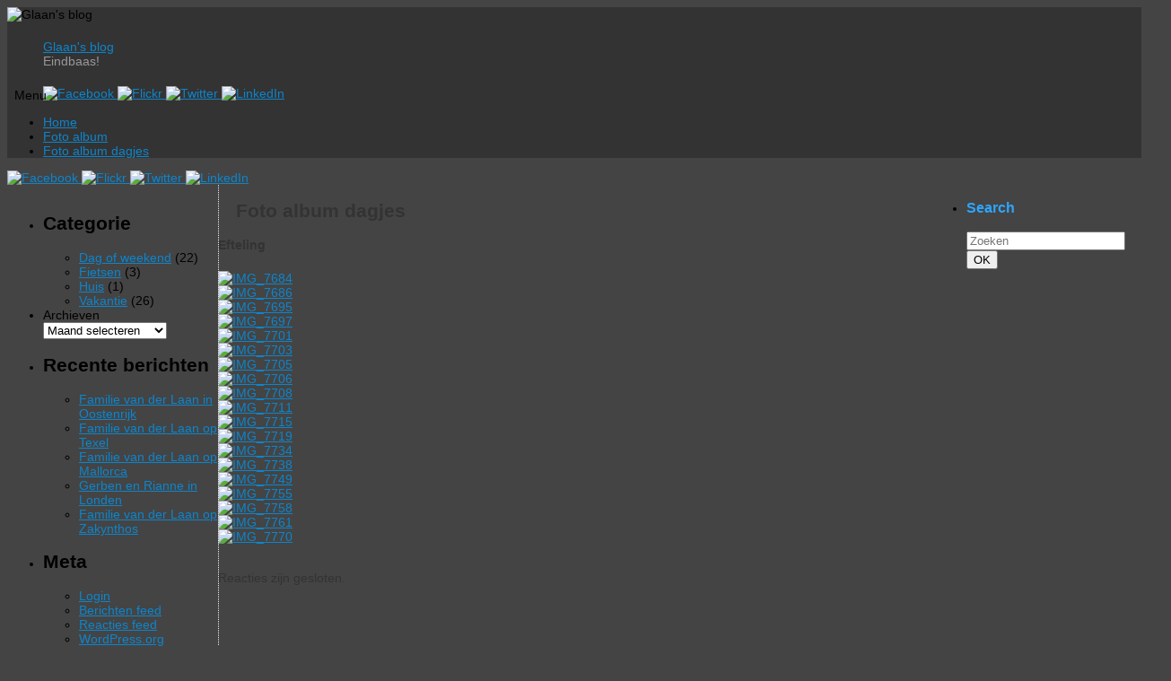

--- FILE ---
content_type: text/html; charset=UTF-8
request_url: https://www.glaan.nl/blog/index.php/foto_album_dagjes/
body_size: 13027
content:
<!DOCTYPE html>
<html dir="ltr" lang="nl-NL" prefix="og: https://ogp.me/ns#">
<head>
<meta http-equiv="Content-Type" content="text/html; charset=UTF-8" />
<meta name="viewport" content="width=device-width, user-scalable=no, initial-scale=1.0, minimum-scale=1.0, maximum-scale=1.0">
<link rel="profile" href="http://gmpg.org/xfn/11" />
<link rel="pingback" href="https://www.glaan.nl/blog/xmlrpc.php" />
<title>Foto album dagjes | Glaan's blog</title>

		<!-- All in One SEO 4.9.3 - aioseo.com -->
	<meta name="description" content="Efteling" />
	<meta name="robots" content="max-image-preview:large" />
	<link rel="canonical" href="https://www.glaan.nl/blog/index.php/foto_album_dagjes/" />
	<meta name="generator" content="All in One SEO (AIOSEO) 4.9.3" />
		<meta property="og:locale" content="nl_NL" />
		<meta property="og:site_name" content="Glaan&#039;s blog" />
		<meta property="og:type" content="article" />
		<meta property="og:title" content="Foto album dagjes | Glaan&#039;s blog" />
		<meta property="og:description" content="Efteling" />
		<meta property="og:url" content="https://www.glaan.nl/blog/index.php/foto_album_dagjes/" />
		<meta property="fb:app_id" content="311969689194103" />
		<meta property="fb:admins" content="538923856" />
		<meta property="article:published_time" content="2017-08-16T20:58:19+00:00" />
		<meta property="article:modified_time" content="2017-08-16T21:08:41+00:00" />
		<meta property="article:publisher" content="https://www.facebook.com/gerben.laan/" />
		<meta name="twitter:card" content="summary" />
		<meta name="twitter:title" content="Foto album dagjes | Glaan&#039;s blog" />
		<meta name="twitter:description" content="Efteling" />
		<script type="application/ld+json" class="aioseo-schema">
			{"@context":"https:\/\/schema.org","@graph":[{"@type":"BreadcrumbList","@id":"https:\/\/www.glaan.nl\/blog\/index.php\/foto_album_dagjes\/#breadcrumblist","itemListElement":[{"@type":"ListItem","@id":"https:\/\/www.glaan.nl\/blog#listItem","position":1,"name":"Home","item":"https:\/\/www.glaan.nl\/blog","nextItem":{"@type":"ListItem","@id":"https:\/\/www.glaan.nl\/blog\/index.php\/foto_album_dagjes\/#listItem","name":"Foto album dagjes"}},{"@type":"ListItem","@id":"https:\/\/www.glaan.nl\/blog\/index.php\/foto_album_dagjes\/#listItem","position":2,"name":"Foto album dagjes","previousItem":{"@type":"ListItem","@id":"https:\/\/www.glaan.nl\/blog#listItem","name":"Home"}}]},{"@type":"Person","@id":"https:\/\/www.glaan.nl\/blog\/#person","name":"Gerben","image":{"@type":"ImageObject","@id":"https:\/\/www.glaan.nl\/blog\/index.php\/foto_album_dagjes\/#personImage","url":"https:\/\/secure.gravatar.com\/avatar\/616cc2e62615e5eb59a1727155c3804b3e78f1c87707f552bcb667aa360e42fc?s=96&d=mm&r=g","width":96,"height":96,"caption":"Gerben"}},{"@type":"WebPage","@id":"https:\/\/www.glaan.nl\/blog\/index.php\/foto_album_dagjes\/#webpage","url":"https:\/\/www.glaan.nl\/blog\/index.php\/foto_album_dagjes\/","name":"Foto album dagjes | Glaan's blog","description":"Efteling","inLanguage":"nl-NL","isPartOf":{"@id":"https:\/\/www.glaan.nl\/blog\/#website"},"breadcrumb":{"@id":"https:\/\/www.glaan.nl\/blog\/index.php\/foto_album_dagjes\/#breadcrumblist"},"datePublished":"2017-08-16T22:58:19+02:00","dateModified":"2017-08-16T23:08:41+02:00"},{"@type":"WebSite","@id":"https:\/\/www.glaan.nl\/blog\/#website","url":"https:\/\/www.glaan.nl\/blog\/","name":"Glaan's blog","description":"Eindbaas!","inLanguage":"nl-NL","publisher":{"@id":"https:\/\/www.glaan.nl\/blog\/#person"}}]}
		</script>
		<!-- All in One SEO -->

<link rel='dns-prefetch' href='//www.googletagmanager.com' />
<link rel="alternate" type="application/rss+xml" title="Glaan&#039;s blog &raquo; feed" href="https://www.glaan.nl/blog/index.php/feed/" />
<link rel="alternate" type="application/rss+xml" title="Glaan&#039;s blog &raquo; reacties feed" href="https://www.glaan.nl/blog/index.php/comments/feed/" />
<link rel="alternate" title="oEmbed (JSON)" type="application/json+oembed" href="https://www.glaan.nl/blog/index.php/wp-json/oembed/1.0/embed?url=https%3A%2F%2Fwww.glaan.nl%2Fblog%2Findex.php%2Ffoto_album_dagjes%2F" />
<link rel="alternate" title="oEmbed (XML)" type="text/xml+oembed" href="https://www.glaan.nl/blog/index.php/wp-json/oembed/1.0/embed?url=https%3A%2F%2Fwww.glaan.nl%2Fblog%2Findex.php%2Ffoto_album_dagjes%2F&#038;format=xml" />
<style id='wp-img-auto-sizes-contain-inline-css' type='text/css'>
img:is([sizes=auto i],[sizes^="auto," i]){contain-intrinsic-size:3000px 1500px}
/*# sourceURL=wp-img-auto-sizes-contain-inline-css */
</style>

<style id='wp-emoji-styles-inline-css' type='text/css'>

	img.wp-smiley, img.emoji {
		display: inline !important;
		border: none !important;
		box-shadow: none !important;
		height: 1em !important;
		width: 1em !important;
		margin: 0 0.07em !important;
		vertical-align: -0.1em !important;
		background: none !important;
		padding: 0 !important;
	}
/*# sourceURL=wp-emoji-styles-inline-css */
</style>
<link rel='stylesheet' id='wp-block-library-css' href='https://www.glaan.nl/blog/wp-includes/css/dist/block-library/style.min.css?ver=6.9' type='text/css' media='all' />
<style id='wp-block-archives-inline-css' type='text/css'>
.wp-block-archives{box-sizing:border-box}.wp-block-archives-dropdown label{display:block}
/*# sourceURL=https://www.glaan.nl/blog/wp-includes/blocks/archives/style.min.css */
</style>
<style id='wp-block-columns-inline-css' type='text/css'>
.wp-block-columns{box-sizing:border-box;display:flex;flex-wrap:wrap!important}@media (min-width:782px){.wp-block-columns{flex-wrap:nowrap!important}}.wp-block-columns{align-items:normal!important}.wp-block-columns.are-vertically-aligned-top{align-items:flex-start}.wp-block-columns.are-vertically-aligned-center{align-items:center}.wp-block-columns.are-vertically-aligned-bottom{align-items:flex-end}@media (max-width:781px){.wp-block-columns:not(.is-not-stacked-on-mobile)>.wp-block-column{flex-basis:100%!important}}@media (min-width:782px){.wp-block-columns:not(.is-not-stacked-on-mobile)>.wp-block-column{flex-basis:0;flex-grow:1}.wp-block-columns:not(.is-not-stacked-on-mobile)>.wp-block-column[style*=flex-basis]{flex-grow:0}}.wp-block-columns.is-not-stacked-on-mobile{flex-wrap:nowrap!important}.wp-block-columns.is-not-stacked-on-mobile>.wp-block-column{flex-basis:0;flex-grow:1}.wp-block-columns.is-not-stacked-on-mobile>.wp-block-column[style*=flex-basis]{flex-grow:0}:where(.wp-block-columns){margin-bottom:1.75em}:where(.wp-block-columns.has-background){padding:1.25em 2.375em}.wp-block-column{flex-grow:1;min-width:0;overflow-wrap:break-word;word-break:break-word}.wp-block-column.is-vertically-aligned-top{align-self:flex-start}.wp-block-column.is-vertically-aligned-center{align-self:center}.wp-block-column.is-vertically-aligned-bottom{align-self:flex-end}.wp-block-column.is-vertically-aligned-stretch{align-self:stretch}.wp-block-column.is-vertically-aligned-bottom,.wp-block-column.is-vertically-aligned-center,.wp-block-column.is-vertically-aligned-top{width:100%}
/*# sourceURL=https://www.glaan.nl/blog/wp-includes/blocks/columns/style.min.css */
</style>
<style id='global-styles-inline-css' type='text/css'>
:root{--wp--preset--aspect-ratio--square: 1;--wp--preset--aspect-ratio--4-3: 4/3;--wp--preset--aspect-ratio--3-4: 3/4;--wp--preset--aspect-ratio--3-2: 3/2;--wp--preset--aspect-ratio--2-3: 2/3;--wp--preset--aspect-ratio--16-9: 16/9;--wp--preset--aspect-ratio--9-16: 9/16;--wp--preset--color--black: #000000;--wp--preset--color--cyan-bluish-gray: #abb8c3;--wp--preset--color--white: #ffffff;--wp--preset--color--pale-pink: #f78da7;--wp--preset--color--vivid-red: #cf2e2e;--wp--preset--color--luminous-vivid-orange: #ff6900;--wp--preset--color--luminous-vivid-amber: #fcb900;--wp--preset--color--light-green-cyan: #7bdcb5;--wp--preset--color--vivid-green-cyan: #00d084;--wp--preset--color--pale-cyan-blue: #8ed1fc;--wp--preset--color--vivid-cyan-blue: #0693e3;--wp--preset--color--vivid-purple: #9b51e0;--wp--preset--gradient--vivid-cyan-blue-to-vivid-purple: linear-gradient(135deg,rgb(6,147,227) 0%,rgb(155,81,224) 100%);--wp--preset--gradient--light-green-cyan-to-vivid-green-cyan: linear-gradient(135deg,rgb(122,220,180) 0%,rgb(0,208,130) 100%);--wp--preset--gradient--luminous-vivid-amber-to-luminous-vivid-orange: linear-gradient(135deg,rgb(252,185,0) 0%,rgb(255,105,0) 100%);--wp--preset--gradient--luminous-vivid-orange-to-vivid-red: linear-gradient(135deg,rgb(255,105,0) 0%,rgb(207,46,46) 100%);--wp--preset--gradient--very-light-gray-to-cyan-bluish-gray: linear-gradient(135deg,rgb(238,238,238) 0%,rgb(169,184,195) 100%);--wp--preset--gradient--cool-to-warm-spectrum: linear-gradient(135deg,rgb(74,234,220) 0%,rgb(151,120,209) 20%,rgb(207,42,186) 40%,rgb(238,44,130) 60%,rgb(251,105,98) 80%,rgb(254,248,76) 100%);--wp--preset--gradient--blush-light-purple: linear-gradient(135deg,rgb(255,206,236) 0%,rgb(152,150,240) 100%);--wp--preset--gradient--blush-bordeaux: linear-gradient(135deg,rgb(254,205,165) 0%,rgb(254,45,45) 50%,rgb(107,0,62) 100%);--wp--preset--gradient--luminous-dusk: linear-gradient(135deg,rgb(255,203,112) 0%,rgb(199,81,192) 50%,rgb(65,88,208) 100%);--wp--preset--gradient--pale-ocean: linear-gradient(135deg,rgb(255,245,203) 0%,rgb(182,227,212) 50%,rgb(51,167,181) 100%);--wp--preset--gradient--electric-grass: linear-gradient(135deg,rgb(202,248,128) 0%,rgb(113,206,126) 100%);--wp--preset--gradient--midnight: linear-gradient(135deg,rgb(2,3,129) 0%,rgb(40,116,252) 100%);--wp--preset--font-size--small: 13px;--wp--preset--font-size--medium: 20px;--wp--preset--font-size--large: 36px;--wp--preset--font-size--x-large: 42px;--wp--preset--spacing--20: 0.44rem;--wp--preset--spacing--30: 0.67rem;--wp--preset--spacing--40: 1rem;--wp--preset--spacing--50: 1.5rem;--wp--preset--spacing--60: 2.25rem;--wp--preset--spacing--70: 3.38rem;--wp--preset--spacing--80: 5.06rem;--wp--preset--shadow--natural: 6px 6px 9px rgba(0, 0, 0, 0.2);--wp--preset--shadow--deep: 12px 12px 50px rgba(0, 0, 0, 0.4);--wp--preset--shadow--sharp: 6px 6px 0px rgba(0, 0, 0, 0.2);--wp--preset--shadow--outlined: 6px 6px 0px -3px rgb(255, 255, 255), 6px 6px rgb(0, 0, 0);--wp--preset--shadow--crisp: 6px 6px 0px rgb(0, 0, 0);}:where(.is-layout-flex){gap: 0.5em;}:where(.is-layout-grid){gap: 0.5em;}body .is-layout-flex{display: flex;}.is-layout-flex{flex-wrap: wrap;align-items: center;}.is-layout-flex > :is(*, div){margin: 0;}body .is-layout-grid{display: grid;}.is-layout-grid > :is(*, div){margin: 0;}:where(.wp-block-columns.is-layout-flex){gap: 2em;}:where(.wp-block-columns.is-layout-grid){gap: 2em;}:where(.wp-block-post-template.is-layout-flex){gap: 1.25em;}:where(.wp-block-post-template.is-layout-grid){gap: 1.25em;}.has-black-color{color: var(--wp--preset--color--black) !important;}.has-cyan-bluish-gray-color{color: var(--wp--preset--color--cyan-bluish-gray) !important;}.has-white-color{color: var(--wp--preset--color--white) !important;}.has-pale-pink-color{color: var(--wp--preset--color--pale-pink) !important;}.has-vivid-red-color{color: var(--wp--preset--color--vivid-red) !important;}.has-luminous-vivid-orange-color{color: var(--wp--preset--color--luminous-vivid-orange) !important;}.has-luminous-vivid-amber-color{color: var(--wp--preset--color--luminous-vivid-amber) !important;}.has-light-green-cyan-color{color: var(--wp--preset--color--light-green-cyan) !important;}.has-vivid-green-cyan-color{color: var(--wp--preset--color--vivid-green-cyan) !important;}.has-pale-cyan-blue-color{color: var(--wp--preset--color--pale-cyan-blue) !important;}.has-vivid-cyan-blue-color{color: var(--wp--preset--color--vivid-cyan-blue) !important;}.has-vivid-purple-color{color: var(--wp--preset--color--vivid-purple) !important;}.has-black-background-color{background-color: var(--wp--preset--color--black) !important;}.has-cyan-bluish-gray-background-color{background-color: var(--wp--preset--color--cyan-bluish-gray) !important;}.has-white-background-color{background-color: var(--wp--preset--color--white) !important;}.has-pale-pink-background-color{background-color: var(--wp--preset--color--pale-pink) !important;}.has-vivid-red-background-color{background-color: var(--wp--preset--color--vivid-red) !important;}.has-luminous-vivid-orange-background-color{background-color: var(--wp--preset--color--luminous-vivid-orange) !important;}.has-luminous-vivid-amber-background-color{background-color: var(--wp--preset--color--luminous-vivid-amber) !important;}.has-light-green-cyan-background-color{background-color: var(--wp--preset--color--light-green-cyan) !important;}.has-vivid-green-cyan-background-color{background-color: var(--wp--preset--color--vivid-green-cyan) !important;}.has-pale-cyan-blue-background-color{background-color: var(--wp--preset--color--pale-cyan-blue) !important;}.has-vivid-cyan-blue-background-color{background-color: var(--wp--preset--color--vivid-cyan-blue) !important;}.has-vivid-purple-background-color{background-color: var(--wp--preset--color--vivid-purple) !important;}.has-black-border-color{border-color: var(--wp--preset--color--black) !important;}.has-cyan-bluish-gray-border-color{border-color: var(--wp--preset--color--cyan-bluish-gray) !important;}.has-white-border-color{border-color: var(--wp--preset--color--white) !important;}.has-pale-pink-border-color{border-color: var(--wp--preset--color--pale-pink) !important;}.has-vivid-red-border-color{border-color: var(--wp--preset--color--vivid-red) !important;}.has-luminous-vivid-orange-border-color{border-color: var(--wp--preset--color--luminous-vivid-orange) !important;}.has-luminous-vivid-amber-border-color{border-color: var(--wp--preset--color--luminous-vivid-amber) !important;}.has-light-green-cyan-border-color{border-color: var(--wp--preset--color--light-green-cyan) !important;}.has-vivid-green-cyan-border-color{border-color: var(--wp--preset--color--vivid-green-cyan) !important;}.has-pale-cyan-blue-border-color{border-color: var(--wp--preset--color--pale-cyan-blue) !important;}.has-vivid-cyan-blue-border-color{border-color: var(--wp--preset--color--vivid-cyan-blue) !important;}.has-vivid-purple-border-color{border-color: var(--wp--preset--color--vivid-purple) !important;}.has-vivid-cyan-blue-to-vivid-purple-gradient-background{background: var(--wp--preset--gradient--vivid-cyan-blue-to-vivid-purple) !important;}.has-light-green-cyan-to-vivid-green-cyan-gradient-background{background: var(--wp--preset--gradient--light-green-cyan-to-vivid-green-cyan) !important;}.has-luminous-vivid-amber-to-luminous-vivid-orange-gradient-background{background: var(--wp--preset--gradient--luminous-vivid-amber-to-luminous-vivid-orange) !important;}.has-luminous-vivid-orange-to-vivid-red-gradient-background{background: var(--wp--preset--gradient--luminous-vivid-orange-to-vivid-red) !important;}.has-very-light-gray-to-cyan-bluish-gray-gradient-background{background: var(--wp--preset--gradient--very-light-gray-to-cyan-bluish-gray) !important;}.has-cool-to-warm-spectrum-gradient-background{background: var(--wp--preset--gradient--cool-to-warm-spectrum) !important;}.has-blush-light-purple-gradient-background{background: var(--wp--preset--gradient--blush-light-purple) !important;}.has-blush-bordeaux-gradient-background{background: var(--wp--preset--gradient--blush-bordeaux) !important;}.has-luminous-dusk-gradient-background{background: var(--wp--preset--gradient--luminous-dusk) !important;}.has-pale-ocean-gradient-background{background: var(--wp--preset--gradient--pale-ocean) !important;}.has-electric-grass-gradient-background{background: var(--wp--preset--gradient--electric-grass) !important;}.has-midnight-gradient-background{background: var(--wp--preset--gradient--midnight) !important;}.has-small-font-size{font-size: var(--wp--preset--font-size--small) !important;}.has-medium-font-size{font-size: var(--wp--preset--font-size--medium) !important;}.has-large-font-size{font-size: var(--wp--preset--font-size--large) !important;}.has-x-large-font-size{font-size: var(--wp--preset--font-size--x-large) !important;}
:where(.wp-block-columns.is-layout-flex){gap: 2em;}:where(.wp-block-columns.is-layout-grid){gap: 2em;}
/*# sourceURL=global-styles-inline-css */
</style>
<style id='core-block-supports-inline-css' type='text/css'>
.wp-container-core-columns-is-layout-9d6595d7{flex-wrap:nowrap;}
/*# sourceURL=core-block-supports-inline-css */
</style>

<style id='classic-theme-styles-inline-css' type='text/css'>
/*! This file is auto-generated */
.wp-block-button__link{color:#fff;background-color:#32373c;border-radius:9999px;box-shadow:none;text-decoration:none;padding:calc(.667em + 2px) calc(1.333em + 2px);font-size:1.125em}.wp-block-file__button{background:#32373c;color:#fff;text-decoration:none}
/*# sourceURL=/wp-includes/css/classic-themes.min.css */
</style>
<link rel='stylesheet' id='output-style-css' href='https://www.glaan.nl/blog/wp-content/plugins/wp-gpx-maps/css/wp-gpx-maps-output.css?ver=1.0.0' type='text/css' media='all' />
<link rel='stylesheet' id='leaflet-css' href='https://www.glaan.nl/blog/wp-content/plugins/wp-gpx-maps/ThirdParties/Leaflet_1.5.1/leaflet.css?ver=1.5.1' type='text/css' media='all' />
<link rel='stylesheet' id='leaflet.markercluster-css' href='https://www.glaan.nl/blog/wp-content/plugins/wp-gpx-maps/ThirdParties/Leaflet.markercluster-1.4.1/MarkerCluster.css?ver=1.4.1,' type='text/css' media='all' />
<link rel='stylesheet' id='leaflet.Photo-css' href='https://www.glaan.nl/blog/wp-content/plugins/wp-gpx-maps/ThirdParties/Leaflet.Photo/Leaflet.Photo.css?ver=6.9' type='text/css' media='all' />
<link rel='stylesheet' id='leaflet.fullscreen-css' href='https://www.glaan.nl/blog/wp-content/plugins/wp-gpx-maps/ThirdParties/leaflet.fullscreen-1.4.5/Control.FullScreen.css?ver=1.5.1' type='text/css' media='all' />
<link rel='stylesheet' id='ngg_trigger_buttons-css' href='https://www.glaan.nl/blog/wp-content/plugins/nextgen-gallery/static/GalleryDisplay/trigger_buttons.css?ver=4.0.4' type='text/css' media='all' />
<link rel='stylesheet' id='fancybox-0-css' href='https://www.glaan.nl/blog/wp-content/plugins/nextgen-gallery/static/Lightbox/fancybox/jquery.fancybox-1.3.4.css?ver=4.0.4' type='text/css' media='all' />
<link rel='stylesheet' id='fontawesome_v4_shim_style-css' href='https://www.glaan.nl/blog/wp-content/plugins/nextgen-gallery/static/FontAwesome/css/v4-shims.min.css?ver=6.9' type='text/css' media='all' />
<link rel='stylesheet' id='fontawesome-css' href='https://www.glaan.nl/blog/wp-content/plugins/nextgen-gallery/static/FontAwesome/css/all.min.css?ver=6.9' type='text/css' media='all' />
<link rel='stylesheet' id='nextgen_pagination_style-css' href='https://www.glaan.nl/blog/wp-content/plugins/nextgen-gallery/static/GalleryDisplay/pagination_style.css?ver=4.0.4' type='text/css' media='all' />
<link rel='stylesheet' id='nextgen_basic_thumbnails_style-css' href='https://www.glaan.nl/blog/wp-content/plugins/nextgen-gallery/static/Thumbnails/nextgen_basic_thumbnails.css?ver=4.0.4' type='text/css' media='all' />
<link rel='stylesheet' id='mantra-style-css' href='https://www.glaan.nl/blog/wp-content/themes/mantra/style.css?ver=3.3.3' type='text/css' media='all' />
<style id='mantra-style-inline-css' type='text/css'>
 #wrapper { max-width: 1270px; } #content { width: 100%; max-width:800px; max-width: calc( 100% - 470px ); } #content { float:right; margin:0 235px 0 -1270px; display:block; } #primary { width:235px; float:left; border:none; border-right:1px dotted #EEE; } #secondary { width:235px; float:right; } #primary .widget-title { border-radius:0 15px 0 0 ; text-align:right; padding-right:15px; margin-left: -2em; } #secondary .widget-title { margin-right: -2em; text-align: left; } html { font-size:14px; } body, input, textarea {font-family:Segoe UI, Arial, sans-serif; } #access ul li {border-radius:0;} article.post, article.page { padding-bottom:10px;border-bottom:3px solid #EEE } #content h1, #content h2, #content h3, #content h4, #content h5, #content h6 { margin-left:20px;} .sticky hgroup { background: url(https://www.glaan.nl/blog/wp-content/themes/mantra/resources/images/icon-featured.png) no-repeat 12px 10px transparent; padding-left: 15px; } #header-container > div { margin-top:20px; } #header-container > div { margin-left:40px; } body { background-color:#444444 !important; } #header { background-color:#333333; } #footer { background-color:#222222; } #footer2 { background-color:#171717; } #site-title span a { color:#0D85CC; } #site-description { color:#999999; } #content, .column-text, #front-text3, #front-text4 { color:#333333 ;} .widget-area a:link, .widget-area a:visited, a:link, a:visited ,#searchform #s:hover, #container #s:hover, #access a:hover, #wp-calendar tbody td a, #site-info a, #site-copyright a, #access li:hover > a, #access ul ul:hover > a { color:#0D85CC; } a:hover, .entry-meta a:hover, .entry-utility a:hover, .widget-area a:hover { color:#12a7ff; } #content .entry-title a, #content .entry-title, #content h1, #content h2, #content h3, #content h4, #content h5, #content h6 { color:#333333; } #content .entry-title a:hover { color:#000000; } .widget-title { background-color:#444444; } .widget-title { color:#2EA5FD; } #footer-widget-area .widget-title { color:#0C85CD; } #footer-widget-area a { color:#666666; } #footer-widget-area a:hover { color:#888888; } body .wp-caption { background-image:url(https://www.glaan.nl/blog/wp-content/themes/mantra/resources/images/pins/Pin2.png); } .widget-area ul ul li { background-image: url(https://www.glaan.nl/blog/wp-content/themes/mantra/resources/images/bullets/triangle_dark.png); background-position: left calc(2em / 2 - 4px); } .entry-content p:not(:last-child), .entry-content ul, .entry-summary ul, .entry-content ol, .entry-summary ol { margin-bottom:1.5em;} .entry-meta .entry-time { display:none; } #branding { height:90px ;} 
/* Mantra Custom CSS */
/*# sourceURL=mantra-style-inline-css */
</style>
<link rel='stylesheet' id='mantra-mobile-css' href='https://www.glaan.nl/blog/wp-content/themes/mantra/resources/css/style-mobile.css?ver=3.3.3' type='text/css' media='all' />
<script type="text/javascript" src="https://www.glaan.nl/blog/wp-content/plugins/wp-gpx-maps/ThirdParties/Leaflet_1.5.1/leaflet.js?ver=1.5.1" id="leaflet-js"></script>
<script type="text/javascript" src="https://www.glaan.nl/blog/wp-content/plugins/wp-gpx-maps/ThirdParties/Leaflet.markercluster-1.4.1/leaflet.markercluster.js?ver=1.4.1" id="leaflet.markercluster-js"></script>
<script type="text/javascript" src="https://www.glaan.nl/blog/wp-content/plugins/wp-gpx-maps/ThirdParties/Leaflet.Photo/Leaflet.Photo.js?ver=6.9" id="leaflet.Photo-js"></script>
<script type="text/javascript" src="https://www.glaan.nl/blog/wp-content/plugins/wp-gpx-maps/ThirdParties/leaflet.fullscreen-1.4.5/Control.FullScreen.js?ver=1.4.5" id="leaflet.fullscreen-js"></script>
<script type="text/javascript" src="https://www.glaan.nl/blog/wp-includes/js/jquery/jquery.min.js?ver=3.7.1" id="jquery-core-js"></script>
<script type="text/javascript" src="https://www.glaan.nl/blog/wp-includes/js/jquery/jquery-migrate.min.js?ver=3.4.1" id="jquery-migrate-js"></script>
<script type="text/javascript" src="https://www.glaan.nl/blog/wp-content/plugins/wp-gpx-maps/js/Chart.min.js?ver=2.8.0" id="chartjs-js"></script>
<script type="text/javascript" src="https://www.glaan.nl/blog/wp-content/plugins/wp-gpx-maps/js/WP-GPX-Maps.js?ver=1.6.02" id="wp-gpx-maps-js"></script>
<script type="text/javascript" id="photocrati_ajax-js-extra">
/* <![CDATA[ */
var photocrati_ajax = {"url":"https://www.glaan.nl/blog/index.php?photocrati_ajax=1","rest_url":"https://www.glaan.nl/blog/index.php/wp-json/","wp_home_url":"https://www.glaan.nl/blog/index.php","wp_site_url":"https://www.glaan.nl/blog/index.php","wp_root_url":"https://www.glaan.nl/blog/index.php","wp_plugins_url":"https://www.glaan.nl/blog/wp-content/plugins","wp_content_url":"https://www.glaan.nl/blog/wp-content","wp_includes_url":"https://www.glaan.nl/blog/wp-includes/","ngg_param_slug":"nggallery","rest_nonce":"de13f5dc1d"};
//# sourceURL=photocrati_ajax-js-extra
/* ]]> */
</script>
<script type="text/javascript" src="https://www.glaan.nl/blog/wp-content/plugins/nextgen-gallery/static/Legacy/ajax.min.js?ver=4.0.4" id="photocrati_ajax-js"></script>
<script type="text/javascript" src="https://www.glaan.nl/blog/wp-content/plugins/nextgen-gallery/static/FontAwesome/js/v4-shims.min.js?ver=5.3.1" id="fontawesome_v4_shim-js"></script>
<script type="text/javascript" defer crossorigin="anonymous" data-auto-replace-svg="false" data-keep-original-source="false" data-search-pseudo-elements src="https://www.glaan.nl/blog/wp-content/plugins/nextgen-gallery/static/FontAwesome/js/all.min.js?ver=5.3.1" id="fontawesome-js"></script>
<script type="text/javascript" src="https://www.glaan.nl/blog/wp-content/plugins/nextgen-gallery/static/Thumbnails/nextgen_basic_thumbnails.js?ver=4.0.4" id="nextgen_basic_thumbnails_script-js"></script>
<script type="text/javascript" id="mantra-frontend-js-extra">
/* <![CDATA[ */
var mantra_options = {"responsive":"1","image_class":"imageNone","equalize_sidebars":"0"};
//# sourceURL=mantra-frontend-js-extra
/* ]]> */
</script>
<script type="text/javascript" src="https://www.glaan.nl/blog/wp-content/themes/mantra/resources/js/frontend.js?ver=3.3.3" id="mantra-frontend-js"></script>

<!-- Google tag (gtag.js) snippet toegevoegd door Site Kit -->
<!-- Google Analytics snippet toegevoegd door Site Kit -->
<script type="text/javascript" src="https://www.googletagmanager.com/gtag/js?id=GT-TBNT78Z" id="google_gtagjs-js" async></script>
<script type="text/javascript" id="google_gtagjs-js-after">
/* <![CDATA[ */
window.dataLayer = window.dataLayer || [];function gtag(){dataLayer.push(arguments);}
gtag("set","linker",{"domains":["www.glaan.nl"]});
gtag("js", new Date());
gtag("set", "developer_id.dZTNiMT", true);
gtag("config", "GT-TBNT78Z");
//# sourceURL=google_gtagjs-js-after
/* ]]> */
</script>
<link rel="https://api.w.org/" href="https://www.glaan.nl/blog/index.php/wp-json/" /><link rel="alternate" title="JSON" type="application/json" href="https://www.glaan.nl/blog/index.php/wp-json/wp/v2/pages/4201" /><link rel="EditURI" type="application/rsd+xml" title="RSD" href="https://www.glaan.nl/blog/xmlrpc.php?rsd" />
<meta name="generator" content="WordPress 6.9" />
<link rel='shortlink' href='https://www.glaan.nl/blog/?p=4201' />
<meta name="generator" content="Site Kit by Google 1.171.0" /><!--[if lte IE 8]> <style type="text/css" media="screen"> #access ul li, .edit-link a , #footer-widget-area .widget-title, .entry-meta,.entry-meta .comments-link, .short-button-light, .short-button-dark ,.short-button-color ,blockquote { position:relative; behavior: url(https://www.glaan.nl/blog/wp-content/themes/mantra/resources/js/PIE/PIE.php); } #access ul ul { -pie-box-shadow:0px 5px 5px #999; } #access ul li.current_page_item, #access ul li.current-menu-item , #access ul li ,#access ul ul ,#access ul ul li, .commentlist li.comment ,.commentlist .avatar, .nivo-caption, .theme-default .nivoSlider { behavior: url(https://www.glaan.nl/blog/wp-content/themes/mantra/resources/js/PIE/PIE.php); } </style> <![endif]--><meta name="google-site-verification" content="kGEYetKMRR93pRPkfkIlJCla67Xhl85RMqOCkmk6cNw"><!--[if lt IE 9]>
	<script>
	document.createElement('header');
	document.createElement('nav');
	document.createElement('section');
	document.createElement('article');
	document.createElement('aside');
	document.createElement('footer');
	document.createElement('hgroup');
	</script>
	<![endif]--> <link rel='stylesheet' id='ngg_basic_slideshow_style-css' href='https://www.glaan.nl/blog/wp-content/plugins/nextgen-gallery/static/Slideshow/ngg_basic_slideshow.css?ver=4.0.4' type='text/css' media='all' />
<link rel='stylesheet' id='ngg_slick_slideshow_style-css' href='https://www.glaan.nl/blog/wp-content/plugins/nextgen-gallery/static/Slideshow/slick/slick.css?ver=4.0.4' type='text/css' media='all' />
<link rel='stylesheet' id='ngg_slick_slideshow_theme-css' href='https://www.glaan.nl/blog/wp-content/plugins/nextgen-gallery/static/Slideshow/slick/slick-theme.css?ver=4.0.4' type='text/css' media='all' />
</head>
<body class="wp-singular page-template-default page page-id-4201 wp-theme-mantra mantra-image-none mantra-caption-light mantra-hratio-0 mantra-sidebars-sided mantra-menu-left">
	    <div id="toTop"><i class="crycon-back2top"></i> </div>
		
<div id="wrapper" class="hfeed">


<header id="header">

		<div id="masthead">

			<div id="branding" role="banner" >

				<img id="bg_image" alt="Glaan&#039;s blog" title="Glaan&#039;s blog" src="https://www.glaan.nl/blog/wp-content/uploads/2024/08/cropped-20240807_125143-scaled-3.jpg" />
	<div id="header-container">

				<div>
				<div id="site-title">
					<span> <a href="https://www.glaan.nl/blog/" title="Glaan&#039;s blog" rel="home">Glaan&#039;s blog</a> </span>
				</div>
				<div id="site-description" >Eindbaas!</div>
			</div> 	<div class="socials" id="sheader">
	
			<a target="_blank" rel="nofollow" href="http://www.facebook.com/gerben.laan" class="socialicons social-Facebook" title="Facebook">
				<img alt="Facebook" src="https://www.glaan.nl/blog/wp-content/themes/mantra/resources/images/socials/Facebook.png" />
			</a>
            
			<a target="_blank" rel="nofollow" href="http://www.flickr.com/photos/glaan/" class="socialicons social-Flickr" title="Flickr">
				<img alt="Flickr" src="https://www.glaan.nl/blog/wp-content/themes/mantra/resources/images/socials/Flickr.png" />
			</a>
            
			<a target="_blank" rel="nofollow" href="https://twitter.com/gerbenlaan" class="socialicons social-Twitter" title="Twitter">
				<img alt="Twitter" src="https://www.glaan.nl/blog/wp-content/themes/mantra/resources/images/socials/Twitter.png" />
			</a>
            
			<a target="_blank" rel="nofollow" href="http://nl.linkedin.com/pub/gerben-van-der-laan/4/66a/70a/" class="socialicons social-LinkedIn" title="LinkedIn">
				<img alt="LinkedIn" src="https://www.glaan.nl/blog/wp-content/themes/mantra/resources/images/socials/LinkedIn.png" />
			</a>
            	</div>
		</div> <!-- #header-container -->
					<div style="clear:both;"></div>

			</div><!-- #branding -->

            <a id="nav-toggle"><span>&nbsp; Menu</span></a>
			<nav id="access" class="jssafe" role="navigation">

					<div class="skip-link screen-reader-text"><a href="#content" title="Ga naar de inhoud">Ga naar de inhoud</a></div>
	<div class="menu"><ul id="prime_nav" class="menu"><li id="menu-item-625" class="menu-item menu-item-type-custom menu-item-object-custom menu-item-home menu-item-625"><a href="http://www.glaan.nl/blog/">Home</a></li>
<li id="menu-item-621" class="menu-item menu-item-type-post_type menu-item-object-page menu-item-621"><a href="https://www.glaan.nl/blog/index.php/foto-album/">Foto album</a></li>
<li id="menu-item-4203" class="menu-item menu-item-type-post_type menu-item-object-page current-menu-item page_item page-item-4201 current_page_item menu-item-4203"><a href="https://www.glaan.nl/blog/index.php/foto_album_dagjes/" aria-current="page">Foto album dagjes</a></li>
</ul></div>
			</nav><!-- #access -->

		</div><!-- #masthead -->

	<div style="clear:both;"> </div>

</header><!-- #header -->
<div id="main" class="main">
	<div  id="forbottom" >
			<div class="socials" id="smenur">
	
			<a target="_blank" rel="nofollow" href="http://www.facebook.com/gerben.laan" class="socialicons social-Facebook" title="Facebook">
				<img alt="Facebook" src="https://www.glaan.nl/blog/wp-content/themes/mantra/resources/images/socials/Facebook.png" />
			</a>
            
			<a target="_blank" rel="nofollow" href="http://www.flickr.com/photos/glaan/" class="socialicons social-Flickr" title="Flickr">
				<img alt="Flickr" src="https://www.glaan.nl/blog/wp-content/themes/mantra/resources/images/socials/Flickr.png" />
			</a>
            
			<a target="_blank" rel="nofollow" href="https://twitter.com/gerbenlaan" class="socialicons social-Twitter" title="Twitter">
				<img alt="Twitter" src="https://www.glaan.nl/blog/wp-content/themes/mantra/resources/images/socials/Twitter.png" />
			</a>
            
			<a target="_blank" rel="nofollow" href="http://nl.linkedin.com/pub/gerben-van-der-laan/4/66a/70a/" class="socialicons social-LinkedIn" title="LinkedIn">
				<img alt="LinkedIn" src="https://www.glaan.nl/blog/wp-content/themes/mantra/resources/images/socials/LinkedIn.png" />
			</a>
            	</div>
	
		<div style="clear:both;"> </div>

					<section id="container">

				<div id="content" role="main">
				
				
				<div id="post-4201" class="post-4201 page type-page status-publish hentry">
											<h1 class="entry-title">Foto album dagjes</h1>
					
					<div class="entry-content">
						<p><strong>Efteling</strong><br />
<!-- default-view.php -->
<div
	class="ngg-galleryoverview default-view
	 ngg-ajax-pagination-none	"
	id="ngg-gallery-3b2e7399c09e04badba32d51614761cc-1">

		<!-- Thumbnails -->
				<div id="ngg-image-0" class="ngg-gallery-thumbnail-box
											"
			>
						<div class="ngg-gallery-thumbnail">
			<a href="https://www.glaan.nl/blog/wp-content/gallery/2017_04_26/IMG_7684.jpg"
				title=""
				data-src="https://www.glaan.nl/blog/wp-content/gallery/2017_04_26/IMG_7684.jpg"
				data-thumbnail="https://www.glaan.nl/blog/wp-content/gallery/2017_04_26/thumbs/thumbs_IMG_7684.jpg"
				data-image-id="2933"
				data-title="IMG_7684"
				data-description=""
				data-image-slug="img_7684-1"
				class="ngg-fancybox" rel="3b2e7399c09e04badba32d51614761cc">
				<img
					title="IMG_7684"
					alt="IMG_7684"
					src="https://www.glaan.nl/blog/wp-content/gallery/2017_04_26/thumbs/thumbs_IMG_7684.jpg"
					width="100"
					height="60"
					style="max-width:100%;"
				/>
			</a>
		</div>
							</div>
			
				<div id="ngg-image-1" class="ngg-gallery-thumbnail-box
											"
			>
						<div class="ngg-gallery-thumbnail">
			<a href="https://www.glaan.nl/blog/wp-content/gallery/2017_04_26/IMG_7686.jpg"
				title=""
				data-src="https://www.glaan.nl/blog/wp-content/gallery/2017_04_26/IMG_7686.jpg"
				data-thumbnail="https://www.glaan.nl/blog/wp-content/gallery/2017_04_26/thumbs/thumbs_IMG_7686.jpg"
				data-image-id="2934"
				data-title="IMG_7686"
				data-description=""
				data-image-slug="img_7686-2"
				class="ngg-fancybox" rel="3b2e7399c09e04badba32d51614761cc">
				<img
					title="IMG_7686"
					alt="IMG_7686"
					src="https://www.glaan.nl/blog/wp-content/gallery/2017_04_26/thumbs/thumbs_IMG_7686.jpg"
					width="100"
					height="60"
					style="max-width:100%;"
				/>
			</a>
		</div>
							</div>
			
				<div id="ngg-image-2" class="ngg-gallery-thumbnail-box
											"
			>
						<div class="ngg-gallery-thumbnail">
			<a href="https://www.glaan.nl/blog/wp-content/gallery/2017_04_26/IMG_7695.jpg"
				title=""
				data-src="https://www.glaan.nl/blog/wp-content/gallery/2017_04_26/IMG_7695.jpg"
				data-thumbnail="https://www.glaan.nl/blog/wp-content/gallery/2017_04_26/thumbs/thumbs_IMG_7695.jpg"
				data-image-id="2935"
				data-title="IMG_7695"
				data-description=""
				data-image-slug="img_7695-1"
				class="ngg-fancybox" rel="3b2e7399c09e04badba32d51614761cc">
				<img
					title="IMG_7695"
					alt="IMG_7695"
					src="https://www.glaan.nl/blog/wp-content/gallery/2017_04_26/thumbs/thumbs_IMG_7695.jpg"
					width="100"
					height="60"
					style="max-width:100%;"
				/>
			</a>
		</div>
							</div>
			
				<div id="ngg-image-3" class="ngg-gallery-thumbnail-box
											"
			>
						<div class="ngg-gallery-thumbnail">
			<a href="https://www.glaan.nl/blog/wp-content/gallery/2017_04_26/IMG_7697.jpg"
				title=""
				data-src="https://www.glaan.nl/blog/wp-content/gallery/2017_04_26/IMG_7697.jpg"
				data-thumbnail="https://www.glaan.nl/blog/wp-content/gallery/2017_04_26/thumbs/thumbs_IMG_7697.jpg"
				data-image-id="2936"
				data-title="IMG_7697"
				data-description=""
				data-image-slug="img_7697-1"
				class="ngg-fancybox" rel="3b2e7399c09e04badba32d51614761cc">
				<img
					title="IMG_7697"
					alt="IMG_7697"
					src="https://www.glaan.nl/blog/wp-content/gallery/2017_04_26/thumbs/thumbs_IMG_7697.jpg"
					width="100"
					height="60"
					style="max-width:100%;"
				/>
			</a>
		</div>
							</div>
			
				<div id="ngg-image-4" class="ngg-gallery-thumbnail-box
											"
			>
						<div class="ngg-gallery-thumbnail">
			<a href="https://www.glaan.nl/blog/wp-content/gallery/2017_04_26/IMG_7701.jpg"
				title=""
				data-src="https://www.glaan.nl/blog/wp-content/gallery/2017_04_26/IMG_7701.jpg"
				data-thumbnail="https://www.glaan.nl/blog/wp-content/gallery/2017_04_26/thumbs/thumbs_IMG_7701.jpg"
				data-image-id="2937"
				data-title="IMG_7701"
				data-description=""
				data-image-slug="img_7701-1"
				class="ngg-fancybox" rel="3b2e7399c09e04badba32d51614761cc">
				<img
					title="IMG_7701"
					alt="IMG_7701"
					src="https://www.glaan.nl/blog/wp-content/gallery/2017_04_26/thumbs/thumbs_IMG_7701.jpg"
					width="100"
					height="60"
					style="max-width:100%;"
				/>
			</a>
		</div>
							</div>
			
				<div id="ngg-image-5" class="ngg-gallery-thumbnail-box
											"
			>
						<div class="ngg-gallery-thumbnail">
			<a href="https://www.glaan.nl/blog/wp-content/gallery/2017_04_26/IMG_7703.jpg"
				title=""
				data-src="https://www.glaan.nl/blog/wp-content/gallery/2017_04_26/IMG_7703.jpg"
				data-thumbnail="https://www.glaan.nl/blog/wp-content/gallery/2017_04_26/thumbs/thumbs_IMG_7703.jpg"
				data-image-id="2938"
				data-title="IMG_7703"
				data-description=""
				data-image-slug="img_7703-1"
				class="ngg-fancybox" rel="3b2e7399c09e04badba32d51614761cc">
				<img
					title="IMG_7703"
					alt="IMG_7703"
					src="https://www.glaan.nl/blog/wp-content/gallery/2017_04_26/thumbs/thumbs_IMG_7703.jpg"
					width="100"
					height="60"
					style="max-width:100%;"
				/>
			</a>
		</div>
							</div>
			
				<div id="ngg-image-6" class="ngg-gallery-thumbnail-box
											"
			>
						<div class="ngg-gallery-thumbnail">
			<a href="https://www.glaan.nl/blog/wp-content/gallery/2017_04_26/IMG_7705.jpg"
				title=""
				data-src="https://www.glaan.nl/blog/wp-content/gallery/2017_04_26/IMG_7705.jpg"
				data-thumbnail="https://www.glaan.nl/blog/wp-content/gallery/2017_04_26/thumbs/thumbs_IMG_7705.jpg"
				data-image-id="2939"
				data-title="IMG_7705"
				data-description=""
				data-image-slug="img_7705-1"
				class="ngg-fancybox" rel="3b2e7399c09e04badba32d51614761cc">
				<img
					title="IMG_7705"
					alt="IMG_7705"
					src="https://www.glaan.nl/blog/wp-content/gallery/2017_04_26/thumbs/thumbs_IMG_7705.jpg"
					width="100"
					height="60"
					style="max-width:100%;"
				/>
			</a>
		</div>
							</div>
			
				<div id="ngg-image-7" class="ngg-gallery-thumbnail-box
											"
			>
						<div class="ngg-gallery-thumbnail">
			<a href="https://www.glaan.nl/blog/wp-content/gallery/2017_04_26/IMG_7706.jpg"
				title=""
				data-src="https://www.glaan.nl/blog/wp-content/gallery/2017_04_26/IMG_7706.jpg"
				data-thumbnail="https://www.glaan.nl/blog/wp-content/gallery/2017_04_26/thumbs/thumbs_IMG_7706.jpg"
				data-image-id="2940"
				data-title="IMG_7706"
				data-description=""
				data-image-slug="img_7706-1"
				class="ngg-fancybox" rel="3b2e7399c09e04badba32d51614761cc">
				<img
					title="IMG_7706"
					alt="IMG_7706"
					src="https://www.glaan.nl/blog/wp-content/gallery/2017_04_26/thumbs/thumbs_IMG_7706.jpg"
					width="100"
					height="60"
					style="max-width:100%;"
				/>
			</a>
		</div>
							</div>
			
				<div id="ngg-image-8" class="ngg-gallery-thumbnail-box
											"
			>
						<div class="ngg-gallery-thumbnail">
			<a href="https://www.glaan.nl/blog/wp-content/gallery/2017_04_26/IMG_7708.jpg"
				title=""
				data-src="https://www.glaan.nl/blog/wp-content/gallery/2017_04_26/IMG_7708.jpg"
				data-thumbnail="https://www.glaan.nl/blog/wp-content/gallery/2017_04_26/thumbs/thumbs_IMG_7708.jpg"
				data-image-id="2941"
				data-title="IMG_7708"
				data-description=""
				data-image-slug="img_7708-1"
				class="ngg-fancybox" rel="3b2e7399c09e04badba32d51614761cc">
				<img
					title="IMG_7708"
					alt="IMG_7708"
					src="https://www.glaan.nl/blog/wp-content/gallery/2017_04_26/thumbs/thumbs_IMG_7708.jpg"
					width="100"
					height="60"
					style="max-width:100%;"
				/>
			</a>
		</div>
							</div>
			
				<div id="ngg-image-9" class="ngg-gallery-thumbnail-box
											"
			>
						<div class="ngg-gallery-thumbnail">
			<a href="https://www.glaan.nl/blog/wp-content/gallery/2017_04_26/IMG_7711.jpg"
				title=""
				data-src="https://www.glaan.nl/blog/wp-content/gallery/2017_04_26/IMG_7711.jpg"
				data-thumbnail="https://www.glaan.nl/blog/wp-content/gallery/2017_04_26/thumbs/thumbs_IMG_7711.jpg"
				data-image-id="2942"
				data-title="IMG_7711"
				data-description=""
				data-image-slug="img_7711-1"
				class="ngg-fancybox" rel="3b2e7399c09e04badba32d51614761cc">
				<img
					title="IMG_7711"
					alt="IMG_7711"
					src="https://www.glaan.nl/blog/wp-content/gallery/2017_04_26/thumbs/thumbs_IMG_7711.jpg"
					width="100"
					height="60"
					style="max-width:100%;"
				/>
			</a>
		</div>
							</div>
			
				<div id="ngg-image-10" class="ngg-gallery-thumbnail-box
											"
			>
						<div class="ngg-gallery-thumbnail">
			<a href="https://www.glaan.nl/blog/wp-content/gallery/2017_04_26/IMG_7715.jpg"
				title=""
				data-src="https://www.glaan.nl/blog/wp-content/gallery/2017_04_26/IMG_7715.jpg"
				data-thumbnail="https://www.glaan.nl/blog/wp-content/gallery/2017_04_26/thumbs/thumbs_IMG_7715.jpg"
				data-image-id="2943"
				data-title="IMG_7715"
				data-description=""
				data-image-slug="img_7715"
				class="ngg-fancybox" rel="3b2e7399c09e04badba32d51614761cc">
				<img
					title="IMG_7715"
					alt="IMG_7715"
					src="https://www.glaan.nl/blog/wp-content/gallery/2017_04_26/thumbs/thumbs_IMG_7715.jpg"
					width="100"
					height="60"
					style="max-width:100%;"
				/>
			</a>
		</div>
							</div>
			
				<div id="ngg-image-11" class="ngg-gallery-thumbnail-box
											"
			>
						<div class="ngg-gallery-thumbnail">
			<a href="https://www.glaan.nl/blog/wp-content/gallery/2017_04_26/IMG_7719.jpg"
				title=""
				data-src="https://www.glaan.nl/blog/wp-content/gallery/2017_04_26/IMG_7719.jpg"
				data-thumbnail="https://www.glaan.nl/blog/wp-content/gallery/2017_04_26/thumbs/thumbs_IMG_7719.jpg"
				data-image-id="2944"
				data-title="IMG_7719"
				data-description=""
				data-image-slug="img_7719"
				class="ngg-fancybox" rel="3b2e7399c09e04badba32d51614761cc">
				<img
					title="IMG_7719"
					alt="IMG_7719"
					src="https://www.glaan.nl/blog/wp-content/gallery/2017_04_26/thumbs/thumbs_IMG_7719.jpg"
					width="100"
					height="60"
					style="max-width:100%;"
				/>
			</a>
		</div>
							</div>
			
				<div id="ngg-image-12" class="ngg-gallery-thumbnail-box
											"
			>
						<div class="ngg-gallery-thumbnail">
			<a href="https://www.glaan.nl/blog/wp-content/gallery/2017_04_26/IMG_7734.jpg"
				title=""
				data-src="https://www.glaan.nl/blog/wp-content/gallery/2017_04_26/IMG_7734.jpg"
				data-thumbnail="https://www.glaan.nl/blog/wp-content/gallery/2017_04_26/thumbs/thumbs_IMG_7734.jpg"
				data-image-id="2945"
				data-title="IMG_7734"
				data-description=""
				data-image-slug="img_7734"
				class="ngg-fancybox" rel="3b2e7399c09e04badba32d51614761cc">
				<img
					title="IMG_7734"
					alt="IMG_7734"
					src="https://www.glaan.nl/blog/wp-content/gallery/2017_04_26/thumbs/thumbs_IMG_7734.jpg"
					width="100"
					height="60"
					style="max-width:100%;"
				/>
			</a>
		</div>
							</div>
			
				<div id="ngg-image-13" class="ngg-gallery-thumbnail-box
											"
			>
						<div class="ngg-gallery-thumbnail">
			<a href="https://www.glaan.nl/blog/wp-content/gallery/2017_04_26/IMG_7738.jpg"
				title=""
				data-src="https://www.glaan.nl/blog/wp-content/gallery/2017_04_26/IMG_7738.jpg"
				data-thumbnail="https://www.glaan.nl/blog/wp-content/gallery/2017_04_26/thumbs/thumbs_IMG_7738.jpg"
				data-image-id="2946"
				data-title="IMG_7738"
				data-description=""
				data-image-slug="img_7738"
				class="ngg-fancybox" rel="3b2e7399c09e04badba32d51614761cc">
				<img
					title="IMG_7738"
					alt="IMG_7738"
					src="https://www.glaan.nl/blog/wp-content/gallery/2017_04_26/thumbs/thumbs_IMG_7738.jpg"
					width="100"
					height="60"
					style="max-width:100%;"
				/>
			</a>
		</div>
							</div>
			
				<div id="ngg-image-14" class="ngg-gallery-thumbnail-box
											"
			>
						<div class="ngg-gallery-thumbnail">
			<a href="https://www.glaan.nl/blog/wp-content/gallery/2017_04_26/IMG_7749.jpg"
				title=""
				data-src="https://www.glaan.nl/blog/wp-content/gallery/2017_04_26/IMG_7749.jpg"
				data-thumbnail="https://www.glaan.nl/blog/wp-content/gallery/2017_04_26/thumbs/thumbs_IMG_7749.jpg"
				data-image-id="2947"
				data-title="IMG_7749"
				data-description=""
				data-image-slug="img_7749"
				class="ngg-fancybox" rel="3b2e7399c09e04badba32d51614761cc">
				<img
					title="IMG_7749"
					alt="IMG_7749"
					src="https://www.glaan.nl/blog/wp-content/gallery/2017_04_26/thumbs/thumbs_IMG_7749.jpg"
					width="100"
					height="60"
					style="max-width:100%;"
				/>
			</a>
		</div>
							</div>
			
				<div id="ngg-image-15" class="ngg-gallery-thumbnail-box
											"
			>
						<div class="ngg-gallery-thumbnail">
			<a href="https://www.glaan.nl/blog/wp-content/gallery/2017_04_26/IMG_7755.jpg"
				title=""
				data-src="https://www.glaan.nl/blog/wp-content/gallery/2017_04_26/IMG_7755.jpg"
				data-thumbnail="https://www.glaan.nl/blog/wp-content/gallery/2017_04_26/thumbs/thumbs_IMG_7755.jpg"
				data-image-id="2948"
				data-title="IMG_7755"
				data-description=""
				data-image-slug="img_7755"
				class="ngg-fancybox" rel="3b2e7399c09e04badba32d51614761cc">
				<img
					title="IMG_7755"
					alt="IMG_7755"
					src="https://www.glaan.nl/blog/wp-content/gallery/2017_04_26/thumbs/thumbs_IMG_7755.jpg"
					width="100"
					height="60"
					style="max-width:100%;"
				/>
			</a>
		</div>
							</div>
			
				<div id="ngg-image-16" class="ngg-gallery-thumbnail-box
											"
			>
						<div class="ngg-gallery-thumbnail">
			<a href="https://www.glaan.nl/blog/wp-content/gallery/2017_04_26/IMG_7758.jpg"
				title=""
				data-src="https://www.glaan.nl/blog/wp-content/gallery/2017_04_26/IMG_7758.jpg"
				data-thumbnail="https://www.glaan.nl/blog/wp-content/gallery/2017_04_26/thumbs/thumbs_IMG_7758.jpg"
				data-image-id="2949"
				data-title="IMG_7758"
				data-description=""
				data-image-slug="img_7758"
				class="ngg-fancybox" rel="3b2e7399c09e04badba32d51614761cc">
				<img
					title="IMG_7758"
					alt="IMG_7758"
					src="https://www.glaan.nl/blog/wp-content/gallery/2017_04_26/thumbs/thumbs_IMG_7758.jpg"
					width="100"
					height="60"
					style="max-width:100%;"
				/>
			</a>
		</div>
							</div>
			
				<div id="ngg-image-17" class="ngg-gallery-thumbnail-box
											"
			>
						<div class="ngg-gallery-thumbnail">
			<a href="https://www.glaan.nl/blog/wp-content/gallery/2017_04_26/IMG_7761.jpg"
				title=""
				data-src="https://www.glaan.nl/blog/wp-content/gallery/2017_04_26/IMG_7761.jpg"
				data-thumbnail="https://www.glaan.nl/blog/wp-content/gallery/2017_04_26/thumbs/thumbs_IMG_7761.jpg"
				data-image-id="2950"
				data-title="IMG_7761"
				data-description=""
				data-image-slug="img_7761"
				class="ngg-fancybox" rel="3b2e7399c09e04badba32d51614761cc">
				<img
					title="IMG_7761"
					alt="IMG_7761"
					src="https://www.glaan.nl/blog/wp-content/gallery/2017_04_26/thumbs/thumbs_IMG_7761.jpg"
					width="100"
					height="60"
					style="max-width:100%;"
				/>
			</a>
		</div>
							</div>
			
				<div id="ngg-image-18" class="ngg-gallery-thumbnail-box
											"
			>
						<div class="ngg-gallery-thumbnail">
			<a href="https://www.glaan.nl/blog/wp-content/gallery/2017_04_26/IMG_7770.jpg"
				title=""
				data-src="https://www.glaan.nl/blog/wp-content/gallery/2017_04_26/IMG_7770.jpg"
				data-thumbnail="https://www.glaan.nl/blog/wp-content/gallery/2017_04_26/thumbs/thumbs_IMG_7770.jpg"
				data-image-id="2951"
				data-title="IMG_7770"
				data-description=""
				data-image-slug="img_7770"
				class="ngg-fancybox" rel="3b2e7399c09e04badba32d51614761cc">
				<img
					title="IMG_7770"
					alt="IMG_7770"
					src="https://www.glaan.nl/blog/wp-content/gallery/2017_04_26/thumbs/thumbs_IMG_7770.jpg"
					width="100"
					height="60"
					style="max-width:100%;"
				/>
			</a>
		</div>
							</div>
			
	
	<br style="clear: both" />

	
		<div class="ngg-clear"></div>
	</div>
</p>
																	</div><!-- .entry-content -->
				</div><!-- #post-## -->

																		<p class="nocomments2">Reacties zijn gesloten.</p>



								</div><!-- #content -->
						<div id="primary" class="widget-area" role="complementary">

		
		
			<ul class="xoxo">
				<li id="block-5" class="widget-container widget_block">
<div class="wp-block-columns is-layout-flex wp-container-core-columns-is-layout-9d6595d7 wp-block-columns-is-layout-flex">
<div class="wp-block-column is-layout-flow wp-block-column-is-layout-flow" style="flex-basis:100%"><div class="widget widget_categories"><h2 class="widgettitle">Categorie</h2>
			<ul>
					<li class="cat-item cat-item-77"><a href="https://www.glaan.nl/blog/index.php/category/dag_of_weekend/">Dag of weekend</a> (22)
</li>
	<li class="cat-item cat-item-15"><a href="https://www.glaan.nl/blog/index.php/category/fietsen/">Fietsen</a> (3)
</li>
	<li class="cat-item cat-item-14"><a href="https://www.glaan.nl/blog/index.php/category/huis/">Huis</a> (1)
</li>
	<li class="cat-item cat-item-3"><a href="https://www.glaan.nl/blog/index.php/category/vakantie/">Vakantie</a> (26)
</li>
			</ul>

			</div></div>
</div>
</li><li id="block-20" class="widget-container widget_block widget_archive"><div class="wp-block-archives-dropdown wp-block-archives"><label for="wp-block-archives-1" class="wp-block-archives__label">Archieven</label>
		<select id="wp-block-archives-1" name="archive-dropdown">
		<option value="">Maand selecteren</option>	<option value='https://www.glaan.nl/blog/index.php/2024/08/'> augustus 2024 &nbsp;(1)</option>
	<option value='https://www.glaan.nl/blog/index.php/2024/05/'> mei 2024 &nbsp;(1)</option>
	<option value='https://www.glaan.nl/blog/index.php/2023/08/'> augustus 2023 &nbsp;(1)</option>
	<option value='https://www.glaan.nl/blog/index.php/2022/10/'> oktober 2022 &nbsp;(1)</option>
	<option value='https://www.glaan.nl/blog/index.php/2022/08/'> augustus 2022 &nbsp;(1)</option>
	<option value='https://www.glaan.nl/blog/index.php/2021/12/'> december 2021 &nbsp;(1)</option>
	<option value='https://www.glaan.nl/blog/index.php/2021/08/'> augustus 2021 &nbsp;(1)</option>
	<option value='https://www.glaan.nl/blog/index.php/2020/08/'> augustus 2020 &nbsp;(2)</option>
	<option value='https://www.glaan.nl/blog/index.php/2020/06/'> juni 2020 &nbsp;(1)</option>
	<option value='https://www.glaan.nl/blog/index.php/2020/05/'> mei 2020 &nbsp;(1)</option>
	<option value='https://www.glaan.nl/blog/index.php/2019/09/'> september 2019 &nbsp;(1)</option>
	<option value='https://www.glaan.nl/blog/index.php/2019/08/'> augustus 2019 &nbsp;(2)</option>
	<option value='https://www.glaan.nl/blog/index.php/2019/03/'> maart 2019 &nbsp;(1)</option>
	<option value='https://www.glaan.nl/blog/index.php/2018/04/'> april 2018 &nbsp;(1)</option>
	<option value='https://www.glaan.nl/blog/index.php/2017/08/'> augustus 2017 &nbsp;(1)</option>
	<option value='https://www.glaan.nl/blog/index.php/2017/05/'> mei 2017 &nbsp;(1)</option>
	<option value='https://www.glaan.nl/blog/index.php/2017/01/'> januari 2017 &nbsp;(1)</option>
	<option value='https://www.glaan.nl/blog/index.php/2016/08/'> augustus 2016 &nbsp;(3)</option>
	<option value='https://www.glaan.nl/blog/index.php/2016/05/'> mei 2016 &nbsp;(1)</option>
	<option value='https://www.glaan.nl/blog/index.php/2015/10/'> oktober 2015 &nbsp;(1)</option>
	<option value='https://www.glaan.nl/blog/index.php/2015/07/'> juli 2015 &nbsp;(1)</option>
	<option value='https://www.glaan.nl/blog/index.php/2014/07/'> juli 2014 &nbsp;(1)</option>
	<option value='https://www.glaan.nl/blog/index.php/2013/10/'> oktober 2013 &nbsp;(1)</option>
	<option value='https://www.glaan.nl/blog/index.php/2013/07/'> juli 2013 &nbsp;(1)</option>
	<option value='https://www.glaan.nl/blog/index.php/2013/05/'> mei 2013 &nbsp;(1)</option>
	<option value='https://www.glaan.nl/blog/index.php/2012/11/'> november 2012 &nbsp;(1)</option>
	<option value='https://www.glaan.nl/blog/index.php/2012/09/'> september 2012 &nbsp;(1)</option>
	<option value='https://www.glaan.nl/blog/index.php/2012/07/'> juli 2012 &nbsp;(1)</option>
	<option value='https://www.glaan.nl/blog/index.php/2011/10/'> oktober 2011 &nbsp;(1)</option>
	<option value='https://www.glaan.nl/blog/index.php/2011/09/'> september 2011 &nbsp;(1)</option>
	<option value='https://www.glaan.nl/blog/index.php/2011/08/'> augustus 2011 &nbsp;(1)</option>
	<option value='https://www.glaan.nl/blog/index.php/2011/05/'> mei 2011 &nbsp;(1)</option>
	<option value='https://www.glaan.nl/blog/index.php/2010/10/'> oktober 2010 &nbsp;(1)</option>
	<option value='https://www.glaan.nl/blog/index.php/2010/08/'> augustus 2010 &nbsp;(3)</option>
	<option value='https://www.glaan.nl/blog/index.php/2010/05/'> mei 2010 &nbsp;(1)</option>
	<option value='https://www.glaan.nl/blog/index.php/2010/04/'> april 2010 &nbsp;(2)</option>
	<option value='https://www.glaan.nl/blog/index.php/2010/01/'> januari 2010 &nbsp;(1)</option>
	<option value='https://www.glaan.nl/blog/index.php/2009/11/'> november 2009 &nbsp;(1)</option>
	<option value='https://www.glaan.nl/blog/index.php/2009/08/'> augustus 2009 &nbsp;(3)</option>
	<option value='https://www.glaan.nl/blog/index.php/2009/05/'> mei 2009 &nbsp;(1)</option>
	<option value='https://www.glaan.nl/blog/index.php/2008/10/'> oktober 2008 &nbsp;(1)</option>
	<option value='https://www.glaan.nl/blog/index.php/2008/08/'> augustus 2008 &nbsp;(1)</option>
	<option value='https://www.glaan.nl/blog/index.php/2008/07/'> juli 2008 &nbsp;(1)</option>
</select><script type="text/javascript">
/* <![CDATA[ */
( ( [ dropdownId, homeUrl ] ) => {
		const dropdown = document.getElementById( dropdownId );
		function onSelectChange() {
			setTimeout( () => {
				if ( 'escape' === dropdown.dataset.lastkey ) {
					return;
				}
				if ( dropdown.value ) {
					location.href = dropdown.value;
				}
			}, 250 );
		}
		function onKeyUp( event ) {
			if ( 'Escape' === event.key ) {
				dropdown.dataset.lastkey = 'escape';
			} else {
				delete dropdown.dataset.lastkey;
			}
		}
		function onClick() {
			delete dropdown.dataset.lastkey;
		}
		dropdown.addEventListener( 'keyup', onKeyUp );
		dropdown.addEventListener( 'click', onClick );
		dropdown.addEventListener( 'change', onSelectChange );
	} )( ["wp-block-archives-1","https://www.glaan.nl/blog"] );
//# sourceURL=block_core_archives_build_dropdown_script
/* ]]> */
</script>
</div></li><li id="block-10" class="widget-container widget_block">
<div class="wp-block-columns is-layout-flex wp-container-core-columns-is-layout-9d6595d7 wp-block-columns-is-layout-flex">
<div class="wp-block-column is-layout-flow wp-block-column-is-layout-flow" style="flex-basis:100%">
		<div class="widget widget_recent_entries">
		<h2 class="widgettitle">Recente berichten</h2>
		<ul>
											<li>
					<a href="https://www.glaan.nl/blog/index.php/familie-van-der-laan-in-oostenrijk/">Familie van der Laan in Oostenrijk</a>
									</li>
											<li>
					<a href="https://www.glaan.nl/blog/index.php/familie-van-der-laan-op-texel/">Familie van der Laan op Texel</a>
									</li>
											<li>
					<a href="https://www.glaan.nl/blog/index.php/familie-van-der-laan-op-mallorca/">Familie van der Laan op Mallorca</a>
									</li>
											<li>
					<a href="https://www.glaan.nl/blog/index.php/gerben-en-rianne-in-londen/">Gerben en Rianne in Londen</a>
									</li>
											<li>
					<a href="https://www.glaan.nl/blog/index.php/familie-van-der-laan-op-zakynthos/">Familie van der Laan op Zakynthos</a>
									</li>
					</ul>

		</div></div>
</div>
</li><li id="block-15" class="widget-container widget_block">
<div class="wp-block-columns is-layout-flex wp-container-core-columns-is-layout-9d6595d7 wp-block-columns-is-layout-flex">
<div class="wp-block-column is-layout-flow wp-block-column-is-layout-flow" style="flex-basis:100%"><div class="widget widget_meta"><h2 class="widgettitle">Meta</h2>
		<ul>
						<li><a href="https://www.glaan.nl/blog/wp-login.php">Login</a></li>
			<li><a href="https://www.glaan.nl/blog/index.php/feed/">Berichten feed</a></li>
			<li><a href="https://www.glaan.nl/blog/index.php/comments/feed/">Reacties feed</a></li>

			<li><a href="https://wordpress.org/">WordPress.org</a></li>
		</ul>

		</div></div>
</div>
</li><li id="block-18" class="widget-container widget_block">
<div class="wp-block-columns is-layout-flex wp-container-core-columns-is-layout-9d6595d7 wp-block-columns-is-layout-flex">
<div class="wp-block-column is-layout-flow wp-block-column-is-layout-flow" style="flex-basis:100%"><div class="widget widget_links"><h2 class="widgettitle">Glaan</h2>
	<ul class='xoxo blogroll'>
<li><a href="http://www.flickr.com/photos/glaan/map/" rel="me" target="_blank">Flickr map</a></li>

	</ul>
</div>
</div>
</div>
</li><li id="block-19" class="widget-container widget_block">
<div class="wp-block-columns is-layout-flex wp-container-core-columns-is-layout-9d6595d7 wp-block-columns-is-layout-flex">
<div class="wp-block-column is-layout-flow wp-block-column-is-layout-flow" style="flex-basis:100%"><div class="widget widget_slideshow"><h2 class="widgettitle">Slideshow</h2><div class="ngg_slideshow widget">
	
<div class="ngg-galleryoverview ngg-slideshow"
	id="ngg-slideshow-6e59382da072ef118bcaeba6e4eb29ab-13464975620"
	data-gallery-id="6e59382da072ef118bcaeba6e4eb29ab"
	style="max-width: 160px;
			max-height: 120px;
			display: none;">

	
		<a href="https://www.glaan.nl/blog/wp-content/gallery/2012_08_09/IMG_9546.jpg"
			title="Bij zonsopgang"
			data-src="https://www.glaan.nl/blog/wp-content/gallery/2012_08_09/IMG_9546.jpg"
			data-thumbnail="https://www.glaan.nl/blog/wp-content/gallery/2012_08_09/thumbs/thumbs_IMG_9546.jpg"
			data-image-id="1211"
			data-title="IMG_9546"
			data-description="Bij zonsopgang"
			class="ngg-fancybox" rel="6e59382da072ef118bcaeba6e4eb29ab">

			<img data-image-id='1211'
				title="Bij zonsopgang"
				alt="IMG_9546"
				src="https://www.glaan.nl/blog/wp-content/gallery/2012_08_09/IMG_9546.jpg"
				style="max-height: 100px;"/>
		</a>

		
		<a href="https://www.glaan.nl/blog/wp-content/gallery/2012_08_09/IMG_9565.jpg"
			title="Bij zonsopgang"
			data-src="https://www.glaan.nl/blog/wp-content/gallery/2012_08_09/IMG_9565.jpg"
			data-thumbnail="https://www.glaan.nl/blog/wp-content/gallery/2012_08_09/thumbs/thumbs_IMG_9565.jpg"
			data-image-id="1217"
			data-title="IMG_9565"
			data-description="Bij zonsopgang"
			class="ngg-fancybox" rel="6e59382da072ef118bcaeba6e4eb29ab">

			<img data-image-id='1217'
				title="Bij zonsopgang"
				alt="IMG_9565"
				src="https://www.glaan.nl/blog/wp-content/gallery/2012_08_09/IMG_9565.jpg"
				style="max-height: 100px;"/>
		</a>

		
		<a href="https://www.glaan.nl/blog/wp-content/gallery/2012_08_15/IMG_0452.jpg"
			title=""
			data-src="https://www.glaan.nl/blog/wp-content/gallery/2012_08_15/IMG_0452.jpg"
			data-thumbnail="https://www.glaan.nl/blog/wp-content/gallery/2012_08_15/thumbs/thumbs_IMG_0452.jpg"
			data-image-id="1382"
			data-title="IMG_0452"
			data-description=""
			class="ngg-fancybox" rel="6e59382da072ef118bcaeba6e4eb29ab">

			<img data-image-id='1382'
				title=""
				alt="IMG_0452"
				src="https://www.glaan.nl/blog/wp-content/gallery/2012_08_15/IMG_0452.jpg"
				style="max-height: 100px;"/>
		</a>

		
		<a href="https://www.glaan.nl/blog/wp-content/gallery/2012_11_10/IMG_0481.jpg"
			title=""
			data-src="https://www.glaan.nl/blog/wp-content/gallery/2012_11_10/IMG_0481.jpg"
			data-thumbnail="https://www.glaan.nl/blog/wp-content/gallery/2012_11_10/thumbs/thumbs_IMG_0481.jpg"
			data-image-id="1995"
			data-title="IMG_0481"
			data-description=""
			class="ngg-fancybox" rel="6e59382da072ef118bcaeba6e4eb29ab">

			<img data-image-id='1995'
				title=""
				alt="IMG_0481"
				src="https://www.glaan.nl/blog/wp-content/gallery/2012_11_10/IMG_0481.jpg"
				style="max-height: 100px;"/>
		</a>

		
		<a href="https://www.glaan.nl/blog/wp-content/gallery/2015_07_16/IMG_2442.jpg"
			title=""
			data-src="https://www.glaan.nl/blog/wp-content/gallery/2015_07_16/IMG_2442.jpg"
			data-thumbnail="https://www.glaan.nl/blog/wp-content/gallery/2015_07_16/thumbs/thumbs_IMG_2442.jpg"
			data-image-id="2566"
			data-title="IMG_2442"
			data-description=""
			class="ngg-fancybox" rel="6e59382da072ef118bcaeba6e4eb29ab">

			<img data-image-id='2566'
				title=""
				alt="IMG_2442"
				src="https://www.glaan.nl/blog/wp-content/gallery/2015_07_16/IMG_2442.jpg"
				style="max-height: 100px;"/>
		</a>

		
		<a href="https://www.glaan.nl/blog/wp-content/gallery/2016_05_06/IMG_4791.jpg"
			title=""
			data-src="https://www.glaan.nl/blog/wp-content/gallery/2016_05_06/IMG_4791.jpg"
			data-thumbnail="https://www.glaan.nl/blog/wp-content/gallery/2016_05_06/thumbs/thumbs_IMG_4791.jpg"
			data-image-id="2657"
			data-title="IMG_4791"
			data-description=""
			class="ngg-fancybox" rel="6e59382da072ef118bcaeba6e4eb29ab">

			<img data-image-id='2657'
				title=""
				alt="IMG_4791"
				src="https://www.glaan.nl/blog/wp-content/gallery/2016_05_06/IMG_4791.jpg"
				style="max-height: 100px;"/>
		</a>

		
		<a href="https://www.glaan.nl/blog/wp-content/gallery/2019_03_29/IMG_3083.jpg"
			title=""
			data-src="https://www.glaan.nl/blog/wp-content/gallery/2019_03_29/IMG_3083.jpg"
			data-thumbnail="https://www.glaan.nl/blog/wp-content/gallery/2019_03_29/thumbs/thumbs_IMG_3083.jpg"
			data-image-id="3055"
			data-title="IMG_3083"
			data-description=""
			class="ngg-fancybox" rel="6e59382da072ef118bcaeba6e4eb29ab">

			<img data-image-id='3055'
				title=""
				alt="IMG_3083"
				src="https://www.glaan.nl/blog/wp-content/gallery/2019_03_29/IMG_3083.jpg"
				style="max-height: 100px;"/>
		</a>

		
		<a href="https://www.glaan.nl/blog/wp-content/gallery/2021_08_05/IMG_8207.jpg"
			title=""
			data-src="https://www.glaan.nl/blog/wp-content/gallery/2021_08_05/IMG_8207.jpg"
			data-thumbnail="https://www.glaan.nl/blog/wp-content/gallery/2021_08_05/thumbs/thumbs_IMG_8207.jpg"
			data-image-id="3485"
			data-title="IMG_8207"
			data-description=""
			class="ngg-fancybox" rel="6e59382da072ef118bcaeba6e4eb29ab">

			<img data-image-id='3485'
				title=""
				alt="IMG_8207"
				src="https://www.glaan.nl/blog/wp-content/gallery/2021_08_05/IMG_8207.jpg"
				style="max-height: 100px;"/>
		</a>

		
		<a href="https://www.glaan.nl/blog/wp-content/gallery/2021_11_27/IMG_8786.jpg"
			title=""
			data-src="https://www.glaan.nl/blog/wp-content/gallery/2021_11_27/IMG_8786.jpg"
			data-thumbnail="https://www.glaan.nl/blog/wp-content/gallery/2021_11_27/thumbs/thumbs_IMG_8786.jpg"
			data-image-id="3582"
			data-title="IMG_8786"
			data-description=""
			class="ngg-fancybox" rel="6e59382da072ef118bcaeba6e4eb29ab">

			<img data-image-id='3582'
				title=""
				alt="IMG_8786"
				src="https://www.glaan.nl/blog/wp-content/gallery/2021_11_27/IMG_8786.jpg"
				style="max-height: 100px;"/>
		</a>

		
		<a href="https://www.glaan.nl/blog/wp-content/gallery/2022_10_21/IMG_0194.jpg"
			title="Piccadilly Circus"
			data-src="https://www.glaan.nl/blog/wp-content/gallery/2022_10_21/IMG_0194.jpg"
			data-thumbnail="https://www.glaan.nl/blog/wp-content/gallery/2022_10_21/thumbs/thumbs_IMG_0194.jpg"
			data-image-id="3719"
			data-title="IMG_0194"
			data-description="Piccadilly Circus"
			class="ngg-fancybox" rel="6e59382da072ef118bcaeba6e4eb29ab">

			<img data-image-id='3719'
				title="Piccadilly Circus"
				alt="IMG_0194"
				src="https://www.glaan.nl/blog/wp-content/gallery/2022_10_21/IMG_0194.jpg"
				style="max-height: 100px;"/>
		</a>

		</div>


</div>
</div></div>
</div>
</li>			</ul>

			<ul class="xoxo">
							</ul>

			
		</div><!-- #primary .widget-area -->

	
		<div id="secondary" class="widget-area" role="complementary">

				
		
			<ul class="xoxo">
				<li id="search-2" class="widget-container widget_search"><h3 class="widget-title">Search</h3><form method="get" id="searchform" action="https://www.glaan.nl/blog/">
	<label>
		<span class="screen-reader-text">Zoek naar:</span>
		<input type="search" class="s" placeholder="Zoeken" value="" name="s" />
	</label>
	<button type="submit" class="searchsubmit"><span class="screen-reader-text">Zoeken</span>OK</button>
</form>
</li>			</ul>

			<ul class="xoxo">
							</ul>

		
		</div><!-- #secondary .widget-area -->
				</section><!-- #container -->


		<div style="clear:both;"></div>

	</div> <!-- #forbottom -->
	</div><!-- #main -->


	<footer id="footer" role="contentinfo">
		<div id="colophon">
		
			
			
		</div><!-- #colophon -->

		<div id="footer2">
		
			<nav class="footermenu"><ul id="menu-mymenu" class="menu"><li class="menu-item menu-item-type-custom menu-item-object-custom menu-item-home menu-item-625"><a href="http://www.glaan.nl/blog/">Home</a></li>
<li class="menu-item menu-item-type-post_type menu-item-object-page menu-item-621"><a href="https://www.glaan.nl/blog/index.php/foto-album/">Foto album</a></li>
<li class="menu-item menu-item-type-post_type menu-item-object-page current-menu-item page_item page-item-4201 current_page_item menu-item-4203"><a href="https://www.glaan.nl/blog/index.php/foto_album_dagjes/" aria-current="page">Foto album dagjes</a></li>
</ul></nav><div style="text-align:center;clear:both;padding-top:4px;" >
	<a href="https://www.glaan.nl/blog/" title="Glaan&#039;s blog" rel="home">
		Glaan&#039;s blog</a> | Aangedreven door <a target="_blank" href="http://www.cryoutcreations.eu/mantra" title="Mantra Theme by Cryout Creations">Mantra</a> &amp; <a target="_blank" href="http://wordpress.org/"
		title="&#039;Semantic Personal Publishing Platform&#039;">  WordPress.	</a>
</div><!-- #site-info --> 	<div class="socials" id="sfooter">
	
			<a target="_blank" rel="nofollow" href="http://www.facebook.com/gerben.laan" class="socialicons social-Facebook" title="Facebook">
				<img alt="Facebook" src="https://www.glaan.nl/blog/wp-content/themes/mantra/resources/images/socials/Facebook.png" />
			</a>
            
			<a target="_blank" rel="nofollow" href="http://www.flickr.com/photos/glaan/" class="socialicons social-Flickr" title="Flickr">
				<img alt="Flickr" src="https://www.glaan.nl/blog/wp-content/themes/mantra/resources/images/socials/Flickr.png" />
			</a>
            
			<a target="_blank" rel="nofollow" href="https://twitter.com/gerbenlaan" class="socialicons social-Twitter" title="Twitter">
				<img alt="Twitter" src="https://www.glaan.nl/blog/wp-content/themes/mantra/resources/images/socials/Twitter.png" />
			</a>
            
			<a target="_blank" rel="nofollow" href="http://nl.linkedin.com/pub/gerben-van-der-laan/4/66a/70a/" class="socialicons social-LinkedIn" title="LinkedIn">
				<img alt="LinkedIn" src="https://www.glaan.nl/blog/wp-content/themes/mantra/resources/images/socials/LinkedIn.png" />
			</a>
            	</div>
				
		</div><!-- #footer2 -->

	</footer><!-- #footer -->

</div><!-- #wrapper -->

<script type="speculationrules">
{"prefetch":[{"source":"document","where":{"and":[{"href_matches":"/blog/*"},{"not":{"href_matches":["/blog/wp-*.php","/blog/wp-admin/*","/blog/wp-content/uploads/*","/blog/wp-content/*","/blog/wp-content/plugins/*","/blog/wp-content/themes/mantra/*","/blog/*\\?(.+)"]}},{"not":{"selector_matches":"a[rel~=\"nofollow\"]"}},{"not":{"selector_matches":".no-prefetch, .no-prefetch a"}}]},"eagerness":"conservative"}]}
</script>
<script type="text/javascript" id="ngg_common-js-extra">
/* <![CDATA[ */

var galleries = {};
galleries.gallery_3b2e7399c09e04badba32d51614761cc = {"__defaults_set":null,"ID":"3b2e7399c09e04badba32d51614761cc","album_ids":[],"container_ids":["154"],"display":"","display_settings":{"display_view":"default-view.php","images_per_page":"0","number_of_columns":0,"thumbnail_width":100,"thumbnail_height":60,"show_all_in_lightbox":0,"ajax_pagination":0,"use_imagebrowser_effect":0,"template":"","display_no_images_error":1,"disable_pagination":0,"show_slideshow_link":0,"slideshow_link_text":"[Show as slideshow]","override_thumbnail_settings":0,"thumbnail_quality":"100","thumbnail_crop":1,"thumbnail_watermark":0,"ngg_triggers_display":"never","use_lightbox_effect":true},"display_type":"photocrati-nextgen_basic_thumbnails","effect_code":null,"entity_ids":[],"excluded_container_ids":[],"exclusions":[],"gallery_ids":null,"id":"3b2e7399c09e04badba32d51614761cc","ids":null,"image_ids":[],"images_list_count":null,"inner_content":null,"is_album_gallery":null,"maximum_entity_count":500,"order_by":"imagedate","order_direction":"ASC","returns":"included","skip_excluding_globally_excluded_images":null,"slug":null,"sortorder":[],"source":"galleries","src":"","tag_ids":[],"tagcloud":false,"transient_id":null};
galleries.gallery_3b2e7399c09e04badba32d51614761cc.wordpress_page_root = "https:\/\/www.glaan.nl\/blog\/index.php\/foto_album_dagjes\/";
var nextgen_lightbox_settings = {"static_path":"https:\/\/www.glaan.nl\/blog\/wp-content\/plugins\/nextgen-gallery\/static\/Lightbox\/{placeholder}","context":"nextgen_images"};
galleries.gallery_6e59382da072ef118bcaeba6e4eb29ab = {"__defaults_set":null,"ID":"6e59382da072ef118bcaeba6e4eb29ab","album_ids":[],"container_ids":[],"display":"","display_settings":{"gallery_width":160,"gallery_height":120,"show_thumbnail_link":false,"thumbnail_link_text":"[Show picture list]","template":"","display_view":"default","autoplay":1,"pauseonhover":1,"arrows":0,"interval":3000,"transition_speed":300,"transition_style":"fade","ngg_triggers_display":"never","use_lightbox_effect":true,"entity_types":["image"],"show_slideshow_link":false,"use_imagebrowser_effect":false,"maximum_entity_count":10},"display_type":"photocrati-nextgen_basic_slideshow","effect_code":null,"entity_ids":[],"excluded_container_ids":[],"exclusions":[],"gallery_ids":[],"id":"6e59382da072ef118bcaeba6e4eb29ab","ids":null,"image_ids":[],"images_list_count":null,"inner_content":null,"is_album_gallery":null,"maximum_entity_count":10,"order_by":"imagedate","order_direction":"ASC","returns":"included","skip_excluding_globally_excluded_images":null,"slug":"widget-slideshow-1","sortorder":[],"source":"random_images","src":"","tag_ids":[],"tagcloud":false,"transient_id":null};
galleries.gallery_6e59382da072ef118bcaeba6e4eb29ab.wordpress_page_root = "https:\/\/www.glaan.nl\/blog\/index.php\/foto_album_dagjes\/";
var nextgen_lightbox_settings = {"static_path":"https:\/\/www.glaan.nl\/blog\/wp-content\/plugins\/nextgen-gallery\/static\/Lightbox\/{placeholder}","context":"nextgen_images"};
//# sourceURL=ngg_common-js-extra
/* ]]> */
</script>
<script type="text/javascript" src="https://www.glaan.nl/blog/wp-content/plugins/nextgen-gallery/static/GalleryDisplay/common.js?ver=4.0.4" id="ngg_common-js"></script>
<script type="text/javascript" id="ngg_common-js-after">
/* <![CDATA[ */
            var nggLastTimeoutVal = 1000;

            var nggRetryFailedImage = function(img) {
                setTimeout(function(){
                    img.src = img.src;
                }, nggLastTimeoutVal);

                nggLastTimeoutVal += 500;
            }

            var nggLastTimeoutVal = 1000;

            var nggRetryFailedImage = function(img) {
                setTimeout(function(){
                    img.src = img.src;
                }, nggLastTimeoutVal);

                nggLastTimeoutVal += 500;
            }
//# sourceURL=ngg_common-js-after
/* ]]> */
</script>
<script type="text/javascript" src="https://www.glaan.nl/blog/wp-content/plugins/nextgen-gallery/static/Lightbox/lightbox_context.js?ver=4.0.4" id="ngg_lightbox_context-js"></script>
<script type="text/javascript" src="https://www.glaan.nl/blog/wp-content/plugins/nextgen-gallery/static/Lightbox/fancybox/jquery.easing-1.3.pack.js?ver=4.0.4" id="fancybox-0-js"></script>
<script type="text/javascript" src="https://www.glaan.nl/blog/wp-content/plugins/nextgen-gallery/static/Lightbox/fancybox/jquery.fancybox-1.3.4.pack.js?ver=4.0.4" id="fancybox-1-js"></script>
<script type="text/javascript" src="https://www.glaan.nl/blog/wp-content/plugins/nextgen-gallery/static/Lightbox/fancybox/nextgen_fancybox_init.js?ver=4.0.4" id="fancybox-2-js"></script>
<script type="text/javascript" src="https://www.glaan.nl/blog/wp-includes/js/comment-reply.min.js?ver=6.9" id="comment-reply-js" async="async" data-wp-strategy="async" fetchpriority="low"></script>
<script type="text/javascript" src="https://www.glaan.nl/blog/wp-content/plugins/nextgen-gallery/static/Slideshow/slick/slick-1.8.0-modded.js?ver=4.0.4" id="ngg_slick-js"></script>
<script type="text/javascript" src="https://www.glaan.nl/blog/wp-content/plugins/nextgen-gallery/static/Slideshow/ngg_basic_slideshow.js?ver=4.0.4" id="ngg_basic_slideshow_script-js"></script>
<script id="wp-emoji-settings" type="application/json">
{"baseUrl":"https://s.w.org/images/core/emoji/17.0.2/72x72/","ext":".png","svgUrl":"https://s.w.org/images/core/emoji/17.0.2/svg/","svgExt":".svg","source":{"concatemoji":"https://www.glaan.nl/blog/wp-includes/js/wp-emoji-release.min.js?ver=6.9"}}
</script>
<script type="module">
/* <![CDATA[ */
/*! This file is auto-generated */
const a=JSON.parse(document.getElementById("wp-emoji-settings").textContent),o=(window._wpemojiSettings=a,"wpEmojiSettingsSupports"),s=["flag","emoji"];function i(e){try{var t={supportTests:e,timestamp:(new Date).valueOf()};sessionStorage.setItem(o,JSON.stringify(t))}catch(e){}}function c(e,t,n){e.clearRect(0,0,e.canvas.width,e.canvas.height),e.fillText(t,0,0);t=new Uint32Array(e.getImageData(0,0,e.canvas.width,e.canvas.height).data);e.clearRect(0,0,e.canvas.width,e.canvas.height),e.fillText(n,0,0);const a=new Uint32Array(e.getImageData(0,0,e.canvas.width,e.canvas.height).data);return t.every((e,t)=>e===a[t])}function p(e,t){e.clearRect(0,0,e.canvas.width,e.canvas.height),e.fillText(t,0,0);var n=e.getImageData(16,16,1,1);for(let e=0;e<n.data.length;e++)if(0!==n.data[e])return!1;return!0}function u(e,t,n,a){switch(t){case"flag":return n(e,"\ud83c\udff3\ufe0f\u200d\u26a7\ufe0f","\ud83c\udff3\ufe0f\u200b\u26a7\ufe0f")?!1:!n(e,"\ud83c\udde8\ud83c\uddf6","\ud83c\udde8\u200b\ud83c\uddf6")&&!n(e,"\ud83c\udff4\udb40\udc67\udb40\udc62\udb40\udc65\udb40\udc6e\udb40\udc67\udb40\udc7f","\ud83c\udff4\u200b\udb40\udc67\u200b\udb40\udc62\u200b\udb40\udc65\u200b\udb40\udc6e\u200b\udb40\udc67\u200b\udb40\udc7f");case"emoji":return!a(e,"\ud83e\u1fac8")}return!1}function f(e,t,n,a){let r;const o=(r="undefined"!=typeof WorkerGlobalScope&&self instanceof WorkerGlobalScope?new OffscreenCanvas(300,150):document.createElement("canvas")).getContext("2d",{willReadFrequently:!0}),s=(o.textBaseline="top",o.font="600 32px Arial",{});return e.forEach(e=>{s[e]=t(o,e,n,a)}),s}function r(e){var t=document.createElement("script");t.src=e,t.defer=!0,document.head.appendChild(t)}a.supports={everything:!0,everythingExceptFlag:!0},new Promise(t=>{let n=function(){try{var e=JSON.parse(sessionStorage.getItem(o));if("object"==typeof e&&"number"==typeof e.timestamp&&(new Date).valueOf()<e.timestamp+604800&&"object"==typeof e.supportTests)return e.supportTests}catch(e){}return null}();if(!n){if("undefined"!=typeof Worker&&"undefined"!=typeof OffscreenCanvas&&"undefined"!=typeof URL&&URL.createObjectURL&&"undefined"!=typeof Blob)try{var e="postMessage("+f.toString()+"("+[JSON.stringify(s),u.toString(),c.toString(),p.toString()].join(",")+"));",a=new Blob([e],{type:"text/javascript"});const r=new Worker(URL.createObjectURL(a),{name:"wpTestEmojiSupports"});return void(r.onmessage=e=>{i(n=e.data),r.terminate(),t(n)})}catch(e){}i(n=f(s,u,c,p))}t(n)}).then(e=>{for(const n in e)a.supports[n]=e[n],a.supports.everything=a.supports.everything&&a.supports[n],"flag"!==n&&(a.supports.everythingExceptFlag=a.supports.everythingExceptFlag&&a.supports[n]);var t;a.supports.everythingExceptFlag=a.supports.everythingExceptFlag&&!a.supports.flag,a.supports.everything||((t=a.source||{}).concatemoji?r(t.concatemoji):t.wpemoji&&t.twemoji&&(r(t.twemoji),r(t.wpemoji)))});
//# sourceURL=https://www.glaan.nl/blog/wp-includes/js/wp-emoji-loader.min.js
/* ]]> */
</script>

</body>
</html>


<!-- Page cached by LiteSpeed Cache 7.7 on 2026-01-27 09:10:18 -->